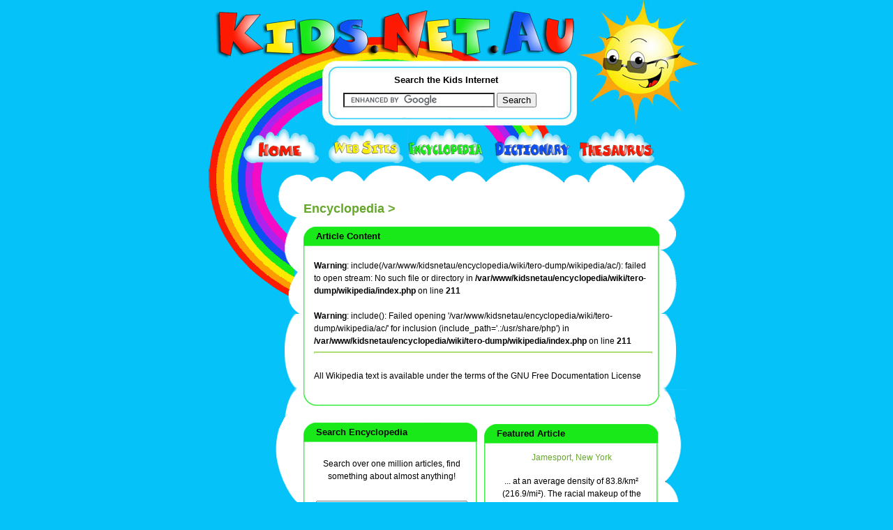

--- FILE ---
content_type: text/html; charset=UTF-8
request_url: http://encyclopedia.kids.net.au/page/ac/?title=Musculoskeletal
body_size: 2810
content:

<!DOCTYPE html PUBLIC "-//W3C//DTD XHTML 1.0 Transitional//EN" "http://www.w3.org/TR/xhtml1/DTD/xhtml1-transitional.dtd">
<html xmlns="http://www.w3.org/1999/xhtml">
<head>

<meta name="title" content="Kids.Net.Au - Encyclopedia > ">

<meta name="description" content="Kids.Net.Au - Encyclopedia > ">
	<meta name="keywords" content="Kids.Net.Au, kids, children, search engine, portal, parents, teachers, directory, child safe, kids safe, encyclopedia, dictionary, thesaurus, language translator, teaching resources, games, kids toys, marketplace, parent's forum, teacher's forum, kids radio, business directory,">
	<meta name="language" content="english">
	<meta name="verify-v1" content="4/olScckw568KnjEVxrr7xYZ9JYUMh3f14fJml3J5Z0=" />
	<meta http-equiv="Content-Type" content="text/html; charset=iso-8859-1" />


<title>Kids.Net.Au - Encyclopedia > </title>
<link href="http://kids.net.au/style2.css" rel="stylesheet" type="text/css" />
<link href="http://kids.net.au/style.css" rel="stylesheet" type="text/css" />

</head>

<body>
<div class="outerInner">
<div class="top">

<div class="down"><a href="http://kids.net.au"><img src="http://kids.net.au/images/logo.jpg" width="550" height="84" border="0" style="margin:0px 0px 0px 10px" /></a></div>
<div class="down"><img src="http://www.kids.net.au/images/spacer.gif" width="1" height="4" /></div>
<div class="searchmargin">&nbsp;</div>

<div class="search">
<div class="down"><img src="http://kids.net.au/images/spacer.gif" width="1" height="8" /></div>
<div class="searchBox" style="background:white;">
  <div class="searchTite">Search the Kids Internet</div>
  <div class="meanSeachBox1">
  <div class="b1">

<form action="http://www.google.com.au/cse" id="cse-search-box">
  <div>
    <input type="hidden" name="cx" value="partner-pub-5873425251697420:2846791179" />
    <input type="hidden" name="ie" value="UTF-8" />
    <input type="text" name="q" size="25" />
    <input type="submit" name="sa" value="Search" />
  </div>
</form>

<script type="text/javascript" src="http://www.google.com.au/coop/cse/brand?form=cse-search-box&amp;lang=en"></script>


  </div>
  </div>


</div>
<div class="down"><img src="http://www.kids.net.au/images/spacer.gif" /></div>
</div>

<div class="down"><img src="http://www.kids.net.au/images/spacer.gif" width="1" height="4" /></div>
<div class="innerNav"><a href="http://www.kids.net.au"><img src="http://www.kids.net.au/images/home.jpg" width="121" height="49" border="0" /></a><a 
href="http://sites.kids.net.au"><img src="http://www.kids.net.au/images/website.jpg" width="115" 
height="49" border="0" /></a><a 
href="http://encyclopedia.kids.net.au"><img src="http://www.kids.net.au/images/encyclopedia.jpg" width="123" height="49" border="0" /></a><a 
href="http://dictionary.kids.net.au"><img src="http://www.kids.net.au/images/dictionary.jpg" width="122" 
height="49" border="0" /></a><a href="http://thesaurus.kids.net.au"><img 
src="http://www.kids.net.au/images/thesaurus.jpg" width="109" height="49" border="0" /></a></div></div>
<div class="centerInner">

<div class="innerlftBar"><div class="innerlftBarpadding">

<br> &nbsp; </br>





<!--advertising space 120 x 600-->

<script type="text/javascript"><!--
google_ad_client = "ca-pub-5873425251697420";
/* 120x600, kidsnetau sidebar */
google_ad_slot = "9523013196";
google_ad_width = 120;
google_ad_height = 600;
//-->
</script>
<script type="text/javascript"
src="http://pagead2.googlesyndication.com/pagead/show_ads.js">
</script>


</div>
</div>
<div class="content1">
	<div class="b1">
		<div class="b2">

<div class="space">&nbsp;</div>		
				
		  <div class="contentTxt1">





<h2 class='encyclopedia'><a href='http://encyclopedia.kids.net.au' class='encyclopedia'>Encyclopedia</a> > </h2>



<!--top green box -->
<div class="greenBox" >
                    <div class="b1">
                                <div class="title">&nbsp;

Article Content





<!--middle green box -->
</div>
                        </div>
                     <div class="b2">
<div class="tableTxt">












































<br />
<b>Warning</b>:  include(/var/www/kidsnetau/encyclopedia/wiki/tero-dump/wikipedia/ac/): failed to open stream: No such file or directory in <b>/var/www/kidsnetau/encyclopedia/wiki/tero-dump/wikipedia/index.php</b> on line <b>211</b><br />
<br />
<b>Warning</b>:  include(): Failed opening '/var/www/kidsnetau/encyclopedia/wiki/tero-dump/wikipedia/ac/' for inclusion (include_path='.:/usr/share/php') in <b>/var/www/kidsnetau/encyclopedia/wiki/tero-dump/wikipedia/index.php</b> on line <b>211</b><br />
<hr color='#ADDB75' size='1' style='border: 1px dotted #ADDB75'><BR>All Wikipedia text 
is available under the 
terms of the GNU Free Documentation License</BR><BR>










<!--bottom green border-->
</div>
     </div>
<div class="b3">&nbsp;</div>
                        </div>





<table width='511' cellpadding='0' cellspacing='0' border='0'>
<tr>
<td width='255' align='left' height='155'><!--top green box -->
<div class="greenSmallBox" >
                    <div class="b1">
                                <div class="title">&nbsp;
Search Encyclopedia


<!--middle green box -->
</div>
                        </div>
                     <div class="b2">
<div class="tableTxt">




<div style='height:155px; margin-top:auto; margin-bottom:auto;'><table><tr><td valign='middle' align='center'><br>Search over one million articles, find something about almost anything!</br></td></tr><tr><td>&nbsp;</td></tr><tr><td valign='middle' align='center'>

<form action="http://www.google.com.au/cse" id="cse-search-box">
  <div>
    <input type="hidden" name="cx" value="partner-pub-5873425251697420:2846791179" />
    <input type="hidden" name="ie" value="UTF-8" />
    <input type="text" name="q" size="25" />
    <input type="submit" name="sa" value="Search" />
  </div>
</form>

<script type="text/javascript" src="http://www.google.com.au/coop/cse/brand?form=cse-search-box&amp;lang=en"></script>


</td></tr></table>
</div>






<!--bottom green border-->
</div>
     </div>
<div class="b3">&nbsp;</div>
                        </div>



</td><td width='11px'>&nbsp;&nbsp;</td>
<td width='256' align='left' height='155'>
<!--top green box -->
<div class="greenSmallBox" >
                    <div class="b1">
                                <div class="title">&nbsp;
Featured Article


<!--middle green box -->
</div>
                        </div>
                     <div class="b2">
<div class="tableTxt">





<table cellpadding='0' cellspacing='0' border='0' width='210px'>
<tr><td style='width:210px; word-wrap: break-word;'><table border='0' width='220px' height='150px' cellpadding='0' cellspacing='0'>
<tr><td align='center' valign='top' style='width:210px; word-wrap: break-word; padding-top:10px;'>
<a class='encyclopedia' 
href='http://encyclopedia.kids.net.au/page/ja/Jamesport,_New_York'>Jamesport, 
New 
York</a></td></tr>
<tr><td align='center' valign='top' style='width:210px; word-wrap: break-word;'>
<p align='center'>
... at an average density of 83.8/km&sup2; (216.9/mi&sup2;).  The racial makeup of the town is 98.03% White, 0.59% African American, 0.00% Native American, 0.52% Asian, 0.13% ...</td></tr>
</table></td></tr></table>





<!--bottom green border-->
</div>
     </div>
<div class="b3">&nbsp;</div>
                        </div>



</td>
</tr>
</table>		  </div>
			<div class="down">&nbsp;</div>

			<div class="down"></div>
		</div>
	</div>
</div>


<div class="btmAds">


<div class="down"><div class="footer">
<div class="down">&nbsp;</div>
<div class="down">





<center>
<!--advertising space  -->

<script type="text/javascript"><!--
google_ad_client = "ca-pub-5873425251697420";
/* 468x60, kidsnetau bottombar */
google_ad_slot = "2679073966";
google_ad_width = 468;
google_ad_height = 60;
//-->
</script>
<script type="text/javascript"
src="http://pagead2.googlesyndication.com/pagead/show_ads.js">
</script>

</center>


</div>

<center>

<p align="center" style="padding-top:15px; padding-bottom:5px; font-weight:normal;">
<A href="http://www.riverfm.com.au" class="blue">River FM Country Radio</a>
| 
<A href="http://dictionary.kids.net.au" class='blue'>Dictionary</a>
| 
<A href="http://encyclopedia.kids.net.au" class='blue'>Encyclopedia</a> 
| 
<A href="http://dictionary.kids.net.au" class='blue'>Thesaurus</a>
| 
<A href="http://childcaredb.com.au" class='blue'>Childcare</a>
</p>

<p align="center" style="padding:5px; font-weight:normal;">
<A href="http://kids.net.au/link.php" class="blue">Link to 
Kids.Net.Au</a> 
| 
<A href="http://kids.net.au/about.php" class='blue'>About Us</a> 
| 
<A href="http://www.costumeone.com.au/halloween-costumes.html" title="Halloween Costumes Australia" class='blue'>Buy Halloween Costumes</a>
| 
<A href="https://www.hitchedbyholly.com.au" title="Hawkesbury Wedding Celebrant" class='blue'>Wedding Celebrant</a>
| 
<A href="http://kids.net.au/privacypolicy.php" class='blue'>Privacy Policy</a>
| 
<A href="http://kids.net.au/contactus.php" class='blue'>Contact Us</a>
</p>
<p align="center" style="padding:5px; font-weight:normal;">
<A href="https://tafemedia.com/social-media-content-creation-course-tafe-nsw/" class='blue'>Social Media Courses</a>
| 
<A href="https://tafemedia.com/social-media-content-creation-course-tafe-nsw/" class='blue'>Content Creation Courses</a>
| 
<A href="https://tafemedia.com/best-media-radio-and-journalism-courses-in-sydney-tafe-nsw-ultimo/" class='blue'>Radio and Podcasting Courses</a>
| 
<A href="https://tafemedia.com/best-media-radio-and-journalism-courses-in-sydney-tafe-nsw-ultimo/" class='blue'>Journalism Courses</a>
</p>
<p align="center" style="padding:5px; font-weight:normal;">
&copy; 
2026 
<A href="http://kids.net.au" class="blue">Kids.Net.Au</a> - kids safe portal for children, parents, schools and 
teachers. 
</p>


</center>

</div></div>
</div>
<div class="down"><img src="http://www.kids.net.au/images/spacer.gif" width="1" height="5" /></div>

<div class="down"><img src="http://www.kids.net.au/images/spacer.gif" width="1" height="1" /></div>
</div>
<div class="bottom">

  <div class="down">&nbsp;</div>
</div>
</div>
</body>
</html>

<small>This page was created in 24.9 ms</small>

--- FILE ---
content_type: text/html; charset=utf-8
request_url: https://www.google.com/recaptcha/api2/aframe
body_size: 118
content:
<!DOCTYPE HTML><html><head><meta http-equiv="content-type" content="text/html; charset=UTF-8"></head><body><script nonce="FEWNKlsrJx7bdZoJdaDLJA">/** Anti-fraud and anti-abuse applications only. See google.com/recaptcha */ try{var clients={'sodar':'https://pagead2.googlesyndication.com/pagead/sodar?'};window.addEventListener("message",function(a){try{if(a.source===window.parent){var b=JSON.parse(a.data);var c=clients[b['id']];if(c){var d=document.createElement('img');d.src=c+b['params']+'&rc='+(localStorage.getItem("rc::a")?sessionStorage.getItem("rc::b"):"");window.document.body.appendChild(d);sessionStorage.setItem("rc::e",parseInt(sessionStorage.getItem("rc::e")||0)+1);localStorage.setItem("rc::h",'1768539081458');}}}catch(b){}});window.parent.postMessage("_grecaptcha_ready", "*");}catch(b){}</script></body></html>